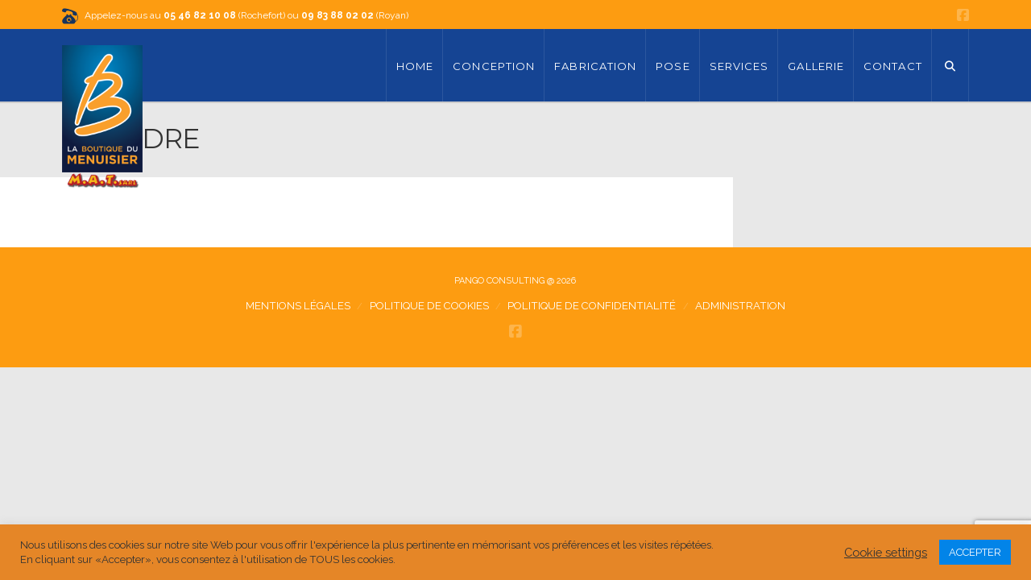

--- FILE ---
content_type: text/html; charset=utf-8
request_url: https://www.google.com/recaptcha/api2/anchor?ar=1&k=6LeD9MMZAAAAAKTdL-d6uulYN8GGbNwDpqBfK0Tm&co=aHR0cHM6Ly93d3cubWF0c2FybC5mcjo0NDM.&hl=en&v=PoyoqOPhxBO7pBk68S4YbpHZ&size=invisible&anchor-ms=20000&execute-ms=30000&cb=cymr6385yl9c
body_size: 48535
content:
<!DOCTYPE HTML><html dir="ltr" lang="en"><head><meta http-equiv="Content-Type" content="text/html; charset=UTF-8">
<meta http-equiv="X-UA-Compatible" content="IE=edge">
<title>reCAPTCHA</title>
<style type="text/css">
/* cyrillic-ext */
@font-face {
  font-family: 'Roboto';
  font-style: normal;
  font-weight: 400;
  font-stretch: 100%;
  src: url(//fonts.gstatic.com/s/roboto/v48/KFO7CnqEu92Fr1ME7kSn66aGLdTylUAMa3GUBHMdazTgWw.woff2) format('woff2');
  unicode-range: U+0460-052F, U+1C80-1C8A, U+20B4, U+2DE0-2DFF, U+A640-A69F, U+FE2E-FE2F;
}
/* cyrillic */
@font-face {
  font-family: 'Roboto';
  font-style: normal;
  font-weight: 400;
  font-stretch: 100%;
  src: url(//fonts.gstatic.com/s/roboto/v48/KFO7CnqEu92Fr1ME7kSn66aGLdTylUAMa3iUBHMdazTgWw.woff2) format('woff2');
  unicode-range: U+0301, U+0400-045F, U+0490-0491, U+04B0-04B1, U+2116;
}
/* greek-ext */
@font-face {
  font-family: 'Roboto';
  font-style: normal;
  font-weight: 400;
  font-stretch: 100%;
  src: url(//fonts.gstatic.com/s/roboto/v48/KFO7CnqEu92Fr1ME7kSn66aGLdTylUAMa3CUBHMdazTgWw.woff2) format('woff2');
  unicode-range: U+1F00-1FFF;
}
/* greek */
@font-face {
  font-family: 'Roboto';
  font-style: normal;
  font-weight: 400;
  font-stretch: 100%;
  src: url(//fonts.gstatic.com/s/roboto/v48/KFO7CnqEu92Fr1ME7kSn66aGLdTylUAMa3-UBHMdazTgWw.woff2) format('woff2');
  unicode-range: U+0370-0377, U+037A-037F, U+0384-038A, U+038C, U+038E-03A1, U+03A3-03FF;
}
/* math */
@font-face {
  font-family: 'Roboto';
  font-style: normal;
  font-weight: 400;
  font-stretch: 100%;
  src: url(//fonts.gstatic.com/s/roboto/v48/KFO7CnqEu92Fr1ME7kSn66aGLdTylUAMawCUBHMdazTgWw.woff2) format('woff2');
  unicode-range: U+0302-0303, U+0305, U+0307-0308, U+0310, U+0312, U+0315, U+031A, U+0326-0327, U+032C, U+032F-0330, U+0332-0333, U+0338, U+033A, U+0346, U+034D, U+0391-03A1, U+03A3-03A9, U+03B1-03C9, U+03D1, U+03D5-03D6, U+03F0-03F1, U+03F4-03F5, U+2016-2017, U+2034-2038, U+203C, U+2040, U+2043, U+2047, U+2050, U+2057, U+205F, U+2070-2071, U+2074-208E, U+2090-209C, U+20D0-20DC, U+20E1, U+20E5-20EF, U+2100-2112, U+2114-2115, U+2117-2121, U+2123-214F, U+2190, U+2192, U+2194-21AE, U+21B0-21E5, U+21F1-21F2, U+21F4-2211, U+2213-2214, U+2216-22FF, U+2308-230B, U+2310, U+2319, U+231C-2321, U+2336-237A, U+237C, U+2395, U+239B-23B7, U+23D0, U+23DC-23E1, U+2474-2475, U+25AF, U+25B3, U+25B7, U+25BD, U+25C1, U+25CA, U+25CC, U+25FB, U+266D-266F, U+27C0-27FF, U+2900-2AFF, U+2B0E-2B11, U+2B30-2B4C, U+2BFE, U+3030, U+FF5B, U+FF5D, U+1D400-1D7FF, U+1EE00-1EEFF;
}
/* symbols */
@font-face {
  font-family: 'Roboto';
  font-style: normal;
  font-weight: 400;
  font-stretch: 100%;
  src: url(//fonts.gstatic.com/s/roboto/v48/KFO7CnqEu92Fr1ME7kSn66aGLdTylUAMaxKUBHMdazTgWw.woff2) format('woff2');
  unicode-range: U+0001-000C, U+000E-001F, U+007F-009F, U+20DD-20E0, U+20E2-20E4, U+2150-218F, U+2190, U+2192, U+2194-2199, U+21AF, U+21E6-21F0, U+21F3, U+2218-2219, U+2299, U+22C4-22C6, U+2300-243F, U+2440-244A, U+2460-24FF, U+25A0-27BF, U+2800-28FF, U+2921-2922, U+2981, U+29BF, U+29EB, U+2B00-2BFF, U+4DC0-4DFF, U+FFF9-FFFB, U+10140-1018E, U+10190-1019C, U+101A0, U+101D0-101FD, U+102E0-102FB, U+10E60-10E7E, U+1D2C0-1D2D3, U+1D2E0-1D37F, U+1F000-1F0FF, U+1F100-1F1AD, U+1F1E6-1F1FF, U+1F30D-1F30F, U+1F315, U+1F31C, U+1F31E, U+1F320-1F32C, U+1F336, U+1F378, U+1F37D, U+1F382, U+1F393-1F39F, U+1F3A7-1F3A8, U+1F3AC-1F3AF, U+1F3C2, U+1F3C4-1F3C6, U+1F3CA-1F3CE, U+1F3D4-1F3E0, U+1F3ED, U+1F3F1-1F3F3, U+1F3F5-1F3F7, U+1F408, U+1F415, U+1F41F, U+1F426, U+1F43F, U+1F441-1F442, U+1F444, U+1F446-1F449, U+1F44C-1F44E, U+1F453, U+1F46A, U+1F47D, U+1F4A3, U+1F4B0, U+1F4B3, U+1F4B9, U+1F4BB, U+1F4BF, U+1F4C8-1F4CB, U+1F4D6, U+1F4DA, U+1F4DF, U+1F4E3-1F4E6, U+1F4EA-1F4ED, U+1F4F7, U+1F4F9-1F4FB, U+1F4FD-1F4FE, U+1F503, U+1F507-1F50B, U+1F50D, U+1F512-1F513, U+1F53E-1F54A, U+1F54F-1F5FA, U+1F610, U+1F650-1F67F, U+1F687, U+1F68D, U+1F691, U+1F694, U+1F698, U+1F6AD, U+1F6B2, U+1F6B9-1F6BA, U+1F6BC, U+1F6C6-1F6CF, U+1F6D3-1F6D7, U+1F6E0-1F6EA, U+1F6F0-1F6F3, U+1F6F7-1F6FC, U+1F700-1F7FF, U+1F800-1F80B, U+1F810-1F847, U+1F850-1F859, U+1F860-1F887, U+1F890-1F8AD, U+1F8B0-1F8BB, U+1F8C0-1F8C1, U+1F900-1F90B, U+1F93B, U+1F946, U+1F984, U+1F996, U+1F9E9, U+1FA00-1FA6F, U+1FA70-1FA7C, U+1FA80-1FA89, U+1FA8F-1FAC6, U+1FACE-1FADC, U+1FADF-1FAE9, U+1FAF0-1FAF8, U+1FB00-1FBFF;
}
/* vietnamese */
@font-face {
  font-family: 'Roboto';
  font-style: normal;
  font-weight: 400;
  font-stretch: 100%;
  src: url(//fonts.gstatic.com/s/roboto/v48/KFO7CnqEu92Fr1ME7kSn66aGLdTylUAMa3OUBHMdazTgWw.woff2) format('woff2');
  unicode-range: U+0102-0103, U+0110-0111, U+0128-0129, U+0168-0169, U+01A0-01A1, U+01AF-01B0, U+0300-0301, U+0303-0304, U+0308-0309, U+0323, U+0329, U+1EA0-1EF9, U+20AB;
}
/* latin-ext */
@font-face {
  font-family: 'Roboto';
  font-style: normal;
  font-weight: 400;
  font-stretch: 100%;
  src: url(//fonts.gstatic.com/s/roboto/v48/KFO7CnqEu92Fr1ME7kSn66aGLdTylUAMa3KUBHMdazTgWw.woff2) format('woff2');
  unicode-range: U+0100-02BA, U+02BD-02C5, U+02C7-02CC, U+02CE-02D7, U+02DD-02FF, U+0304, U+0308, U+0329, U+1D00-1DBF, U+1E00-1E9F, U+1EF2-1EFF, U+2020, U+20A0-20AB, U+20AD-20C0, U+2113, U+2C60-2C7F, U+A720-A7FF;
}
/* latin */
@font-face {
  font-family: 'Roboto';
  font-style: normal;
  font-weight: 400;
  font-stretch: 100%;
  src: url(//fonts.gstatic.com/s/roboto/v48/KFO7CnqEu92Fr1ME7kSn66aGLdTylUAMa3yUBHMdazQ.woff2) format('woff2');
  unicode-range: U+0000-00FF, U+0131, U+0152-0153, U+02BB-02BC, U+02C6, U+02DA, U+02DC, U+0304, U+0308, U+0329, U+2000-206F, U+20AC, U+2122, U+2191, U+2193, U+2212, U+2215, U+FEFF, U+FFFD;
}
/* cyrillic-ext */
@font-face {
  font-family: 'Roboto';
  font-style: normal;
  font-weight: 500;
  font-stretch: 100%;
  src: url(//fonts.gstatic.com/s/roboto/v48/KFO7CnqEu92Fr1ME7kSn66aGLdTylUAMa3GUBHMdazTgWw.woff2) format('woff2');
  unicode-range: U+0460-052F, U+1C80-1C8A, U+20B4, U+2DE0-2DFF, U+A640-A69F, U+FE2E-FE2F;
}
/* cyrillic */
@font-face {
  font-family: 'Roboto';
  font-style: normal;
  font-weight: 500;
  font-stretch: 100%;
  src: url(//fonts.gstatic.com/s/roboto/v48/KFO7CnqEu92Fr1ME7kSn66aGLdTylUAMa3iUBHMdazTgWw.woff2) format('woff2');
  unicode-range: U+0301, U+0400-045F, U+0490-0491, U+04B0-04B1, U+2116;
}
/* greek-ext */
@font-face {
  font-family: 'Roboto';
  font-style: normal;
  font-weight: 500;
  font-stretch: 100%;
  src: url(//fonts.gstatic.com/s/roboto/v48/KFO7CnqEu92Fr1ME7kSn66aGLdTylUAMa3CUBHMdazTgWw.woff2) format('woff2');
  unicode-range: U+1F00-1FFF;
}
/* greek */
@font-face {
  font-family: 'Roboto';
  font-style: normal;
  font-weight: 500;
  font-stretch: 100%;
  src: url(//fonts.gstatic.com/s/roboto/v48/KFO7CnqEu92Fr1ME7kSn66aGLdTylUAMa3-UBHMdazTgWw.woff2) format('woff2');
  unicode-range: U+0370-0377, U+037A-037F, U+0384-038A, U+038C, U+038E-03A1, U+03A3-03FF;
}
/* math */
@font-face {
  font-family: 'Roboto';
  font-style: normal;
  font-weight: 500;
  font-stretch: 100%;
  src: url(//fonts.gstatic.com/s/roboto/v48/KFO7CnqEu92Fr1ME7kSn66aGLdTylUAMawCUBHMdazTgWw.woff2) format('woff2');
  unicode-range: U+0302-0303, U+0305, U+0307-0308, U+0310, U+0312, U+0315, U+031A, U+0326-0327, U+032C, U+032F-0330, U+0332-0333, U+0338, U+033A, U+0346, U+034D, U+0391-03A1, U+03A3-03A9, U+03B1-03C9, U+03D1, U+03D5-03D6, U+03F0-03F1, U+03F4-03F5, U+2016-2017, U+2034-2038, U+203C, U+2040, U+2043, U+2047, U+2050, U+2057, U+205F, U+2070-2071, U+2074-208E, U+2090-209C, U+20D0-20DC, U+20E1, U+20E5-20EF, U+2100-2112, U+2114-2115, U+2117-2121, U+2123-214F, U+2190, U+2192, U+2194-21AE, U+21B0-21E5, U+21F1-21F2, U+21F4-2211, U+2213-2214, U+2216-22FF, U+2308-230B, U+2310, U+2319, U+231C-2321, U+2336-237A, U+237C, U+2395, U+239B-23B7, U+23D0, U+23DC-23E1, U+2474-2475, U+25AF, U+25B3, U+25B7, U+25BD, U+25C1, U+25CA, U+25CC, U+25FB, U+266D-266F, U+27C0-27FF, U+2900-2AFF, U+2B0E-2B11, U+2B30-2B4C, U+2BFE, U+3030, U+FF5B, U+FF5D, U+1D400-1D7FF, U+1EE00-1EEFF;
}
/* symbols */
@font-face {
  font-family: 'Roboto';
  font-style: normal;
  font-weight: 500;
  font-stretch: 100%;
  src: url(//fonts.gstatic.com/s/roboto/v48/KFO7CnqEu92Fr1ME7kSn66aGLdTylUAMaxKUBHMdazTgWw.woff2) format('woff2');
  unicode-range: U+0001-000C, U+000E-001F, U+007F-009F, U+20DD-20E0, U+20E2-20E4, U+2150-218F, U+2190, U+2192, U+2194-2199, U+21AF, U+21E6-21F0, U+21F3, U+2218-2219, U+2299, U+22C4-22C6, U+2300-243F, U+2440-244A, U+2460-24FF, U+25A0-27BF, U+2800-28FF, U+2921-2922, U+2981, U+29BF, U+29EB, U+2B00-2BFF, U+4DC0-4DFF, U+FFF9-FFFB, U+10140-1018E, U+10190-1019C, U+101A0, U+101D0-101FD, U+102E0-102FB, U+10E60-10E7E, U+1D2C0-1D2D3, U+1D2E0-1D37F, U+1F000-1F0FF, U+1F100-1F1AD, U+1F1E6-1F1FF, U+1F30D-1F30F, U+1F315, U+1F31C, U+1F31E, U+1F320-1F32C, U+1F336, U+1F378, U+1F37D, U+1F382, U+1F393-1F39F, U+1F3A7-1F3A8, U+1F3AC-1F3AF, U+1F3C2, U+1F3C4-1F3C6, U+1F3CA-1F3CE, U+1F3D4-1F3E0, U+1F3ED, U+1F3F1-1F3F3, U+1F3F5-1F3F7, U+1F408, U+1F415, U+1F41F, U+1F426, U+1F43F, U+1F441-1F442, U+1F444, U+1F446-1F449, U+1F44C-1F44E, U+1F453, U+1F46A, U+1F47D, U+1F4A3, U+1F4B0, U+1F4B3, U+1F4B9, U+1F4BB, U+1F4BF, U+1F4C8-1F4CB, U+1F4D6, U+1F4DA, U+1F4DF, U+1F4E3-1F4E6, U+1F4EA-1F4ED, U+1F4F7, U+1F4F9-1F4FB, U+1F4FD-1F4FE, U+1F503, U+1F507-1F50B, U+1F50D, U+1F512-1F513, U+1F53E-1F54A, U+1F54F-1F5FA, U+1F610, U+1F650-1F67F, U+1F687, U+1F68D, U+1F691, U+1F694, U+1F698, U+1F6AD, U+1F6B2, U+1F6B9-1F6BA, U+1F6BC, U+1F6C6-1F6CF, U+1F6D3-1F6D7, U+1F6E0-1F6EA, U+1F6F0-1F6F3, U+1F6F7-1F6FC, U+1F700-1F7FF, U+1F800-1F80B, U+1F810-1F847, U+1F850-1F859, U+1F860-1F887, U+1F890-1F8AD, U+1F8B0-1F8BB, U+1F8C0-1F8C1, U+1F900-1F90B, U+1F93B, U+1F946, U+1F984, U+1F996, U+1F9E9, U+1FA00-1FA6F, U+1FA70-1FA7C, U+1FA80-1FA89, U+1FA8F-1FAC6, U+1FACE-1FADC, U+1FADF-1FAE9, U+1FAF0-1FAF8, U+1FB00-1FBFF;
}
/* vietnamese */
@font-face {
  font-family: 'Roboto';
  font-style: normal;
  font-weight: 500;
  font-stretch: 100%;
  src: url(//fonts.gstatic.com/s/roboto/v48/KFO7CnqEu92Fr1ME7kSn66aGLdTylUAMa3OUBHMdazTgWw.woff2) format('woff2');
  unicode-range: U+0102-0103, U+0110-0111, U+0128-0129, U+0168-0169, U+01A0-01A1, U+01AF-01B0, U+0300-0301, U+0303-0304, U+0308-0309, U+0323, U+0329, U+1EA0-1EF9, U+20AB;
}
/* latin-ext */
@font-face {
  font-family: 'Roboto';
  font-style: normal;
  font-weight: 500;
  font-stretch: 100%;
  src: url(//fonts.gstatic.com/s/roboto/v48/KFO7CnqEu92Fr1ME7kSn66aGLdTylUAMa3KUBHMdazTgWw.woff2) format('woff2');
  unicode-range: U+0100-02BA, U+02BD-02C5, U+02C7-02CC, U+02CE-02D7, U+02DD-02FF, U+0304, U+0308, U+0329, U+1D00-1DBF, U+1E00-1E9F, U+1EF2-1EFF, U+2020, U+20A0-20AB, U+20AD-20C0, U+2113, U+2C60-2C7F, U+A720-A7FF;
}
/* latin */
@font-face {
  font-family: 'Roboto';
  font-style: normal;
  font-weight: 500;
  font-stretch: 100%;
  src: url(//fonts.gstatic.com/s/roboto/v48/KFO7CnqEu92Fr1ME7kSn66aGLdTylUAMa3yUBHMdazQ.woff2) format('woff2');
  unicode-range: U+0000-00FF, U+0131, U+0152-0153, U+02BB-02BC, U+02C6, U+02DA, U+02DC, U+0304, U+0308, U+0329, U+2000-206F, U+20AC, U+2122, U+2191, U+2193, U+2212, U+2215, U+FEFF, U+FFFD;
}
/* cyrillic-ext */
@font-face {
  font-family: 'Roboto';
  font-style: normal;
  font-weight: 900;
  font-stretch: 100%;
  src: url(//fonts.gstatic.com/s/roboto/v48/KFO7CnqEu92Fr1ME7kSn66aGLdTylUAMa3GUBHMdazTgWw.woff2) format('woff2');
  unicode-range: U+0460-052F, U+1C80-1C8A, U+20B4, U+2DE0-2DFF, U+A640-A69F, U+FE2E-FE2F;
}
/* cyrillic */
@font-face {
  font-family: 'Roboto';
  font-style: normal;
  font-weight: 900;
  font-stretch: 100%;
  src: url(//fonts.gstatic.com/s/roboto/v48/KFO7CnqEu92Fr1ME7kSn66aGLdTylUAMa3iUBHMdazTgWw.woff2) format('woff2');
  unicode-range: U+0301, U+0400-045F, U+0490-0491, U+04B0-04B1, U+2116;
}
/* greek-ext */
@font-face {
  font-family: 'Roboto';
  font-style: normal;
  font-weight: 900;
  font-stretch: 100%;
  src: url(//fonts.gstatic.com/s/roboto/v48/KFO7CnqEu92Fr1ME7kSn66aGLdTylUAMa3CUBHMdazTgWw.woff2) format('woff2');
  unicode-range: U+1F00-1FFF;
}
/* greek */
@font-face {
  font-family: 'Roboto';
  font-style: normal;
  font-weight: 900;
  font-stretch: 100%;
  src: url(//fonts.gstatic.com/s/roboto/v48/KFO7CnqEu92Fr1ME7kSn66aGLdTylUAMa3-UBHMdazTgWw.woff2) format('woff2');
  unicode-range: U+0370-0377, U+037A-037F, U+0384-038A, U+038C, U+038E-03A1, U+03A3-03FF;
}
/* math */
@font-face {
  font-family: 'Roboto';
  font-style: normal;
  font-weight: 900;
  font-stretch: 100%;
  src: url(//fonts.gstatic.com/s/roboto/v48/KFO7CnqEu92Fr1ME7kSn66aGLdTylUAMawCUBHMdazTgWw.woff2) format('woff2');
  unicode-range: U+0302-0303, U+0305, U+0307-0308, U+0310, U+0312, U+0315, U+031A, U+0326-0327, U+032C, U+032F-0330, U+0332-0333, U+0338, U+033A, U+0346, U+034D, U+0391-03A1, U+03A3-03A9, U+03B1-03C9, U+03D1, U+03D5-03D6, U+03F0-03F1, U+03F4-03F5, U+2016-2017, U+2034-2038, U+203C, U+2040, U+2043, U+2047, U+2050, U+2057, U+205F, U+2070-2071, U+2074-208E, U+2090-209C, U+20D0-20DC, U+20E1, U+20E5-20EF, U+2100-2112, U+2114-2115, U+2117-2121, U+2123-214F, U+2190, U+2192, U+2194-21AE, U+21B0-21E5, U+21F1-21F2, U+21F4-2211, U+2213-2214, U+2216-22FF, U+2308-230B, U+2310, U+2319, U+231C-2321, U+2336-237A, U+237C, U+2395, U+239B-23B7, U+23D0, U+23DC-23E1, U+2474-2475, U+25AF, U+25B3, U+25B7, U+25BD, U+25C1, U+25CA, U+25CC, U+25FB, U+266D-266F, U+27C0-27FF, U+2900-2AFF, U+2B0E-2B11, U+2B30-2B4C, U+2BFE, U+3030, U+FF5B, U+FF5D, U+1D400-1D7FF, U+1EE00-1EEFF;
}
/* symbols */
@font-face {
  font-family: 'Roboto';
  font-style: normal;
  font-weight: 900;
  font-stretch: 100%;
  src: url(//fonts.gstatic.com/s/roboto/v48/KFO7CnqEu92Fr1ME7kSn66aGLdTylUAMaxKUBHMdazTgWw.woff2) format('woff2');
  unicode-range: U+0001-000C, U+000E-001F, U+007F-009F, U+20DD-20E0, U+20E2-20E4, U+2150-218F, U+2190, U+2192, U+2194-2199, U+21AF, U+21E6-21F0, U+21F3, U+2218-2219, U+2299, U+22C4-22C6, U+2300-243F, U+2440-244A, U+2460-24FF, U+25A0-27BF, U+2800-28FF, U+2921-2922, U+2981, U+29BF, U+29EB, U+2B00-2BFF, U+4DC0-4DFF, U+FFF9-FFFB, U+10140-1018E, U+10190-1019C, U+101A0, U+101D0-101FD, U+102E0-102FB, U+10E60-10E7E, U+1D2C0-1D2D3, U+1D2E0-1D37F, U+1F000-1F0FF, U+1F100-1F1AD, U+1F1E6-1F1FF, U+1F30D-1F30F, U+1F315, U+1F31C, U+1F31E, U+1F320-1F32C, U+1F336, U+1F378, U+1F37D, U+1F382, U+1F393-1F39F, U+1F3A7-1F3A8, U+1F3AC-1F3AF, U+1F3C2, U+1F3C4-1F3C6, U+1F3CA-1F3CE, U+1F3D4-1F3E0, U+1F3ED, U+1F3F1-1F3F3, U+1F3F5-1F3F7, U+1F408, U+1F415, U+1F41F, U+1F426, U+1F43F, U+1F441-1F442, U+1F444, U+1F446-1F449, U+1F44C-1F44E, U+1F453, U+1F46A, U+1F47D, U+1F4A3, U+1F4B0, U+1F4B3, U+1F4B9, U+1F4BB, U+1F4BF, U+1F4C8-1F4CB, U+1F4D6, U+1F4DA, U+1F4DF, U+1F4E3-1F4E6, U+1F4EA-1F4ED, U+1F4F7, U+1F4F9-1F4FB, U+1F4FD-1F4FE, U+1F503, U+1F507-1F50B, U+1F50D, U+1F512-1F513, U+1F53E-1F54A, U+1F54F-1F5FA, U+1F610, U+1F650-1F67F, U+1F687, U+1F68D, U+1F691, U+1F694, U+1F698, U+1F6AD, U+1F6B2, U+1F6B9-1F6BA, U+1F6BC, U+1F6C6-1F6CF, U+1F6D3-1F6D7, U+1F6E0-1F6EA, U+1F6F0-1F6F3, U+1F6F7-1F6FC, U+1F700-1F7FF, U+1F800-1F80B, U+1F810-1F847, U+1F850-1F859, U+1F860-1F887, U+1F890-1F8AD, U+1F8B0-1F8BB, U+1F8C0-1F8C1, U+1F900-1F90B, U+1F93B, U+1F946, U+1F984, U+1F996, U+1F9E9, U+1FA00-1FA6F, U+1FA70-1FA7C, U+1FA80-1FA89, U+1FA8F-1FAC6, U+1FACE-1FADC, U+1FADF-1FAE9, U+1FAF0-1FAF8, U+1FB00-1FBFF;
}
/* vietnamese */
@font-face {
  font-family: 'Roboto';
  font-style: normal;
  font-weight: 900;
  font-stretch: 100%;
  src: url(//fonts.gstatic.com/s/roboto/v48/KFO7CnqEu92Fr1ME7kSn66aGLdTylUAMa3OUBHMdazTgWw.woff2) format('woff2');
  unicode-range: U+0102-0103, U+0110-0111, U+0128-0129, U+0168-0169, U+01A0-01A1, U+01AF-01B0, U+0300-0301, U+0303-0304, U+0308-0309, U+0323, U+0329, U+1EA0-1EF9, U+20AB;
}
/* latin-ext */
@font-face {
  font-family: 'Roboto';
  font-style: normal;
  font-weight: 900;
  font-stretch: 100%;
  src: url(//fonts.gstatic.com/s/roboto/v48/KFO7CnqEu92Fr1ME7kSn66aGLdTylUAMa3KUBHMdazTgWw.woff2) format('woff2');
  unicode-range: U+0100-02BA, U+02BD-02C5, U+02C7-02CC, U+02CE-02D7, U+02DD-02FF, U+0304, U+0308, U+0329, U+1D00-1DBF, U+1E00-1E9F, U+1EF2-1EFF, U+2020, U+20A0-20AB, U+20AD-20C0, U+2113, U+2C60-2C7F, U+A720-A7FF;
}
/* latin */
@font-face {
  font-family: 'Roboto';
  font-style: normal;
  font-weight: 900;
  font-stretch: 100%;
  src: url(//fonts.gstatic.com/s/roboto/v48/KFO7CnqEu92Fr1ME7kSn66aGLdTylUAMa3yUBHMdazQ.woff2) format('woff2');
  unicode-range: U+0000-00FF, U+0131, U+0152-0153, U+02BB-02BC, U+02C6, U+02DA, U+02DC, U+0304, U+0308, U+0329, U+2000-206F, U+20AC, U+2122, U+2191, U+2193, U+2212, U+2215, U+FEFF, U+FFFD;
}

</style>
<link rel="stylesheet" type="text/css" href="https://www.gstatic.com/recaptcha/releases/PoyoqOPhxBO7pBk68S4YbpHZ/styles__ltr.css">
<script nonce="eUdg7H4j1ZDTXlBAqTbZgQ" type="text/javascript">window['__recaptcha_api'] = 'https://www.google.com/recaptcha/api2/';</script>
<script type="text/javascript" src="https://www.gstatic.com/recaptcha/releases/PoyoqOPhxBO7pBk68S4YbpHZ/recaptcha__en.js" nonce="eUdg7H4j1ZDTXlBAqTbZgQ">
      
    </script></head>
<body><div id="rc-anchor-alert" class="rc-anchor-alert"></div>
<input type="hidden" id="recaptcha-token" value="[base64]">
<script type="text/javascript" nonce="eUdg7H4j1ZDTXlBAqTbZgQ">
      recaptcha.anchor.Main.init("[\x22ainput\x22,[\x22bgdata\x22,\x22\x22,\[base64]/[base64]/MjU1Ong/[base64]/[base64]/[base64]/[base64]/[base64]/[base64]/[base64]/[base64]/[base64]/[base64]/[base64]/[base64]/[base64]/[base64]/[base64]\\u003d\x22,\[base64]\\u003d\\u003d\x22,\x22ccOuC8KXckPDhCFDB8O0wpHCihQtw4DDtsOEaMK4csKSAX9mw4dsw615w4kbLh4FZUDCsBDCjMOkNBcFw5zCisOEwrDClDVUw5A5woXDlAzDnwIkwpnCrMOnIsO5NMKaw4p0B8KEwrkNwrPCksKochQgUcOqIMKBw43DkXI0w4UtwrrCiG/[base64]/[base64]/Ci8KiHVZ6wo7DtsKLwq/DnG/[base64]/DsD/DvcKvwoFVNAXDiCp/wpFQGcOSw7sIwpF3LULDhcOhEsO/wp13fTsUw5jCtsOHIA7CgsO0w7LDg0jDqMKKPGEZwotiw5kST8OwwrJVQnXCnRZEw6cfS8OcUWrCsxnCkCnCgWJuHMK+EcKnb8OlK8OadcORw6kdOXtGOyLCq8O/XCrDsMKkw4nDoB3Cs8Oew79wdDnDsmDCs2tgwoEDasKUTcOLwr96X30lUsOCwoZUPMK+TA3DnynDnQs4AQguesK0wp9uZ8K9wp9jwqtlw53CqE15wrxBRhPDhcO/bsOePSrDoR9EPFbDu0/ChsO8X8O0CyYEc1/DpcOrwqnDrz/[base64]/[base64]/[base64]/[base64]/Di2HDhA7CnmzDpw8EdGLDjz0rZTBdGcKSSB7Ds8OswpTDs8Kxwo9Mw7cSw77DgV7CrltZUsKLJik6XBHCqMOWLyXDjsO8wp/DhTp2D1XCtMK3wpVxXcKuwrY8wpRyD8O9bzsFPsOvw6RDeVJawrQ8a8OlwoM6wq1QKcOKRD/Du8OiwrQ+w6PCnsOuCMKawpdkYsKmcnTDj1XCiEDCqHh9w6AUdDF8ABHDoDogGsOlwr5ywoHCnsOlwrXChlAcAMOSYMOPBH9gLcOMw4YQwo7ClTUUwp5uwo1ZwrrCpBxbBTNxJcKhwrTDmRTCh8Kzwr7CghPCq13CgGM6wq7Dqxh/wr3DkhkqaMKiHVVzLsK5BcOTHy7Dj8OKFsOUwo/[base64]/woJPBjrCjkfCiFA2wpMfMz7CmcOgw6jDihMLJARZw65vwpZlw4NGBDHDomrDkHVKw7FWw4kiw4N/w7HDtlfDtMK0wrHDm8KRcRgWw4zDmUrDm8K+wrPCrRrCh0hscVxJw5fDlSrDrhh0AMOwd8Oxw7tpL8Otw4jDrcOuJsOIc2RcEF0nUsKnMsKywqt2aHDCkcO4w74JLx1cw6Avag3CkkPDl2wDw6fDs8KyOXLCgwAVfcOgYMOaw6fDv1Y/w5lxwp7Crzl8U8OlwpPCksKIworDgsKZw6x3HsKMwq49woHDjABee3ghFsKmwo/DssOUwqPCocOWDV0rUXQYKMKzwpdBw6hvwqrDkMOTw5/[base64]/[base64]/[base64]/woICw6jCiiHCvsOBwpLDu0pQwqzDvVorw77DjzAfIF/[base64]/DhWRzMkQWw5/[base64]/Ck0FmIsO0wrTCr8OVOcKMFcOyw5BEWcKDw4FBXsOBwr7CjxXClcKCA3TClcKbcsO4OcO1w5DDnMOxfDnDvsOkwoPCr8ObccK+wovDjsO+w5VRwrxlDwk4w61fYHcbcAXCmVvDrMO4B8KdVsOUw7c3AsKjOsKew4MEwoHCi8Knw5/DgyfDhcOKC8KiTgtoXkLDjMOwR8KXw7rCiMOrw5VGw7jDlE0jJGPDhjMUeXI2FG8Mw74BG8Khwr9EDlnCtjLDlMONwotlwrxuMMKoNUnDq1ctcMK2dR5Zw7TCn8OAdsK2aHpFw6xDCGjCgsOWbATDkStPwrfCg8KCw4c/w4HDpMK8VcK9SHrDpC/CsMKQw7vCr0oGwozCksOhw5fDjhAIwptSw7UJd8Kne8KMwojDu05xw6xpwpTDrCQ2w4LDucOWWyLDj8OcO8ObBQZJfBHCr3Z9w6fDl8K/TMOtwr/DlcOJJhlbw655w6RLLMORP8OzPAoMeMO9VCkhw4cCM8OnwobCsU4VSsKsO8ONbMK4w50GwqESwrrCm8O1w7rCn3ZTTC/DrMKEw79xwqYoXA/[base64]/CqsK/McKjI8OvLcKAGUAFw4ERWB3Dh3/CtcOzwpjDsMOuwol1F1PDqMOeKFXDkRRAOFlRCMK6HsKVZcK6w5fCqmTDn8Oaw57DulM3Eyh2wrbDs8KODsOJYsKbw7QdwofCksKhVMOmwrk/worCn0kMPnlfwoHDrQ8tCcOXw4o0wrLDusKmZD1UCsKUGQrDuF3DrcORC8KLHDrCv8OPwpLDozXCl8K1SDclw4V1bD/CvVccwrRcPcKawpRIFcO+GRHCrGcCwoUMw6vClWZTw50NOsO6fG/ClDHCjXFPe2Rowpw3wrbCm21RwoZfw494QibCtsOyQcOUwpnCmxM1PloxTBXDpcKNw4bDjcKGwrdffsOAMk1/w4TCkVJiw7TCssO4C3/Cp8Ktw4gdfQDCjQgIw7ACw4bDhXYKFcKqaEo2wqkZNMK5w7IOwp9vBsKDbcOFwrNcVi3CuX/Cu8ObdMKkMMOTb8OGw5XCqMO1wpUuw7PCrlhNw7/CkQ7DrGwQw6QJKMOIMy3DkMK9wobDqcO+OMKaXsKaSmEKw5g7woFSBcKSw5vDg0XCvyBBasONOMKXwpvDq8KewqLCvMK/wrjCoMKPLcO6YgAuMMKtLGvDkMOTw7cWOAkRDG7Dn8K2w4XDhChCw6xFw6sNeDrCrsOKw4nCmsK/woxPcsKoworDn3/Dh8KmRBU3wr/[base64]/VV7CoMOjHcOVasKhwrhzw63CuWDCjMKMbsK1e8OpwowSIMKiw4RZwoLDp8OqXHYAX8K7w5lFfMKjdEXCuMOlwp5rT8Ohw7fCgxjDsSc/[base64]/CvWnCksOmN8Kew6hnwpLDtcK+L8OjHTInCcK3GzJtbsO4HsKxUcO+EcKYwprDpUXDiMKMw6LCqgfDigNgWBPCiQMUw5p2w4YhwofCqSjDuBfCusK1KsOzw65gwpjDs8Kxw4HCsEx8QsKJDMKww7bCl8OfKSZmOHnCp1smwqjDl2B/w5XCoXPCnlkLw7wpT2DDi8O0wpYAw7XDrUNFHcOYJcOSIsKQSS9jGcKQdsOhw6phXwjDln7ClsKLWVZENxpqwoY2D8Klw5V6w6vCpG9Ww4zDlBvDocOXwpTCuwLDlTPCkxdgwqrDnDEsZ8OLI0bDlz/DscKdwoUKFjVaw5QSK8OUbcKTGzoyNB/CrlTCvsKKGsOEE8OOVlXCs8KxRcO7T1rDkSnCh8KMD8O4wr7DtBEmYzcXwobDscKKw4bCtcOIw7XCucKSMDoww47Du3nCicOBwokhbV7CksOPZg9OwprDncKRw44Fw4XCjjh2w5tTwqY3cUHCkFsxw5zDn8KsEsKow7AfH1I/YSjDvcKCTWfCvMO5Q05NwpTDsGYTw5rDrMOwe8Otw5LCqsOyDUcrK8OnwqAuYsOKdFEGFcOGw6TCr8OCw7bCi8KIbcKAwrwKJcK6wo3CsjnDssOeTmzDnQw1w7t7wpvClMOCwqVkbV3DssOxNRNpH0FgwpLDp2xtw5vCq8KEVcOHJkR3w5c7CsK/w7nCp8OJwpXCvsOrZ2tiCABoCVgawrDDklliYMKIw4EuwrxvJsKvSMK6HMKvw4/Dq8KuKcOew4TCjcKIw65Nw5Jmw5trVMO2ZWB1wrTDoMKVwo7CucOiw5jDp3fCmSzDrcOLwowbwrHClcKnX8KXwrt5V8O/w4fChAUcGMKnw7kcw70SwrHDhcKNwpkkLcKZWMKewrvDt3/[base64]/[base64]/FjFALwTDhyAswpPCsMKPw53Dl1zCvsKww5cxw6nCjsKhw7QXfcOjwo7CqBTDqBrDsFt0XB7CiH0dfHUWwrdlLsOeYHtaIynDl8Kcwpx7w4MHw43DjTDDmznDlcK4wr/Cu8KWwo4sFsOEVcOxdWF6HMKgw4vCnhFzGXPDu8K/X1nCicKNwqQuw5bCmCjCjHjCj1vCm0rDhcOHScKhc8O5EMO5H8K+M20Zw6lWwoxWZ8ONO8OMLCI5w5DChcOYwq7DoDtGw7pBw6HCv8Krw7AKVsOuw7/Clh7Cv2XDpsKdw4VsaMKJwooFw5zCl8KFwo/[base64]/[base64]/DjnvCmMKRXAI2wq0nf1TCjFYiB8O4AcOEwq3DuiPCsMK0w7HCnMOgJcO9RzXChXRAw73DnRPDkcOxw6kswqHDs8KVBwLDlzQ6wp/DrCJ+RxPDqsOvwqYDw4fDqStDIsKSw4BDwp3DrcKIw67DnUQOw4HCjcK/wqF0wqd5WMOkw6nCosK3PMOUScOowqDCoMKzw4pYw5rDjMK6w5BrJMKbacOkCcOcw7rCmB7CkcO6AhnDuFzCnGkXwqPCssKkPMO1wpQxwqw0PFY+wrs3KcKww6U9Om8pwrEIwpfDnVrCt8K3P3o6w7/[base64]/Dl8KMaMKOwrTCiRM1woNfXnVwfmrDrMK1asOZw4UHw6LClCHCgmXDpRYLZsKORSo7eFImC8KGJcOlw7XCuyXCnMOUw7NBwpPCghPDkcORe8KRDcOId1dBfkMCw7AsMk3CqcKxd1kzw5DDjmdPXMORbE/DlwrDoWkpAcOIPzPDhcKSwpnChVcCwo3DgVVtPMOJD1oiXQDCs8Ktwr9vXDLDl8Ovwq3CmsK9wqYAwovDvsO9w4nDknPCsMOFw7DDhi/Ck8K1w7XDpMO/[base64]/DlsKZNMK7w69hPCLCnlrDphbDtikVw7bDrwcHw6vDtMOdwrcGw7l1BHzCs8KMwrEYQS8oa8O7wr3DksKre8OSIsOuw4UnC8ORw4PDk8KrLBwzw6rCtz9BVTJ+w7nCvcOpFMKpWRTCinNIwrhWfGfCq8O/w7dnRCVfJMOzwpo1XsKlL8KMwqVgwodCaTfDnXFQwqzCu8Kub2E6wqU2wqEqFMKew7zCjETCk8OAZMOEw5XCgzFPBAXDpsOTwrLCok/DlVA4w5BTZW/CgsOJwrUaW8OWDsKFGn9jw5LDmR49wrxQYFXDqcODDE5wwrtLw6TDo8Ocw5QxwrLCtMOYasOzw5kEQTlpGRd/[base64]/CmQAJw7Zbd2hLwqbCpVBhw6rCvMO/w6s2UMKjwpLDucKTMMOwwrDCi8Oywo3ChQjClH1vR03Cs8KrC0tSwrHDosKNwrpiw6fDi8O9wqHCiE9WQWUQw7ljwrPCqyYMwpgTw7IOw7rDr8O1T8Kqb8O7wrzCnMKbwqTCmVI/w5PCrMOTBF4oBMOYPyLDt2rCkBjCusORW8K5w7vCnsOkX2bDucK+w4kcCcKtw6HDqkXCqsKGPVvDlUnCtlzDvCvDmsKdw75Aw5PDvxbClXhGwq0/w5p+E8KrQMOew5hwwq5ewrHCsWPCrl8rw4jCpHrDj27Cj2gaw4LCrMKww4ZlCBjCoBTDv8Oiw7QCwojDp8KXwoHDhF/DpcKOwpDDlMODw4oIFjLCo17DjCA8TUrCuRx5w4gCw4vDmXrCk1zDrsKSwrDCrn8IwrrCu8OtwrA/[base64]/[base64]/LmbCoMOMexpXUMK5AmDCt0XCpMO+WiTCqCI1f0DDtRDDhMOfwrLDs8O7LVfCqSYVwobDniUFwrTCm8Klwqh+w7jDsCkJfBXDtsKmw5leOMO6woHDiH7DnMOaejbCoVhswqHCn8KwwqU9wpMBMsKfKGpRV8OSw7gkTMO8Z8Owwo/CmsOvw6jDnBFHOcKNM8KIUB/CkV9PwoICwosGQ8Kswr/[base64]/Dt3/[base64]/[base64]/DuiHCiMKYw4jCrsO6e8OrwpoiwqTDosKFPgnCicKETMORdmFaesO/KEvDsEQww5HCvh3Dtm/[base64]/DtFQDHQ/ClD1Mwrc2wq/[base64]/[base64]/Dn8OtY8OzA8OtXMOdX2Rcw7hRGsOLB2vDjsOmXBzCs0TDqy0zAcOwwqkRwpFxwqBJw5tMwrFvw4B8FVJiwq54w6xSTX/DnsK8IcKwd8KuH8KDYMOlQ1fCog8jw5FNZBrCn8OtdEsGW8KwczHCq8OyTcOxwq/CpMKDYA3CmsK9M07CiMK/[base64]/Cn8KKw5TCnlrCpBxWeMKkcQbCvcOkwrnCrsKlwoXCs0ZDNsKowqh0e1DCmcKTwoBYID4Xw6rCqcKDCsOtw411aibCi8Okw7sgw6tPVcK7w53DosKDwo7Dq8Oge1zDuXxuE1PDgHh/STNAd8Ogw4MeScKfZMKEUcOXw60Wa8Kfwoh0GMOCdcKlRX1/[base64]/[base64]/w5jDhHBaw47DksOnUVHDiMOuwrXCoRIEf15Cw7J3EsK8ZCbDvATDqMKiMsKuR8OkwrrDrS3CtMOiMcKPwoLDhsKpIcOawqVMw7XDiRJmcsKqwrBsMi3CsUXCl8KCw67Dh8OUw7AtwpLClFh8EsOVw6RLwo5Vw7p6w5/DscKYN8KgwoPDqsK/dXQxUSbDl0oNK8KDwrMpWWQAc2zCtEbDlsK7wqwzFcK1w7UTQsOGwoDDiMKjdcKTwqlMwqcowrbDrWHCrDTDjcOWC8KhacKFwqvDuyF0anExwqXCu8OfesO9wo8Ad8ORIzfChMKUwpjCi1rCncKSw5fCu8KWDsKLbyZyPMK/HyNSwpJOwoTCoDRXwqkVw7Q/XnjDkcOxw489CMKpwrTDphFscMO8w47DvXrChTUOw5QAwrELDMKHDEczwoTDi8OnEH9Jw50dw7/CsARDw7LDoDEZbFPCvjAaQ8KSw5vDnB8/CcOELGslEsK4BgQTwoPCoMKwECfDo8O/[base64]/DtgVYwpxnwqkwwphUwp/CuVTDi1nDokZBw73DvsKWwofChw3CrMORw53Dtw/CgBzCuRfDi8OFWmvCnh3DuMKywprClcKlFcKsRsKgPcOWH8Ovw5LCosOWwpfCtHEiIGc6TWxKQsKEBcOAw6/[base64]/DgcK2w5g3wovDhUvCksOqIcOnwqd7GC44JB3ClmQcJTbDqx3Ct0U9woYfw6/Cgz03SMOZOMOLc8KAw53DoHRyNEXCrMOhw4Ytw54Bw4rCi8KcwpQXTBIXccKPQMKiw6Jbw4Rrw7I6WsKtw7hTw71dw5pUw6nDksOdBcOAbQ12w67CgsKgO8OuCz7CqMOCw6fDgMKQwpQ0XsKVwrrCozrDkcOsw47Ch8OTBcKKw4TCq8O+EMK4wq7DkcOWWsO/wp12OcKrwpLCjsOKesOqC8OwJRDDkngMw75Kw6rCtcKkM8KOwrHDjldfwonChcK3wo8QaTXCnMO3cMK1wqbDuFLCkxgZwr0GwqQKwopgDSPCpkMQwrDCqcKHQsK2OEjDgMKmwpsRw6LDgQtGwrNwBQjCoGjCpzhjwqI/wplWw71zflTClsK4w4scQAFjSXcFYV80e8OKZzI1w5NLw4XCm8OYwrJZNH50w6IfEwB0wqTDpsOoAmvCjlAlG8K9SWtpccOYw43DqsOiwqYjK8KCbQEMFsKcW8Olwq0Ua8KvEBHCosKFw6rDrMOjJsO3TzXCn8Kow7/[base64]/FU/[base64]/CnCjCp1o0wrBxw7dBw4tAdC96wrMpEsOzw6YAw7ZYAwLCiMOKw7rDlcOdwoMcY1zDpT8sB8OAT8Ouw5kjwqnCrMKLKcO/wpTDjlbDl0rCuXLCvxXDtcK2D1HDuzhRIFLCqMOhwozDrcKbwprDg8OVwrrDuENMOCJBwqnDthZ0bGsSJl0OXMOMwonDljQiwo7DrBlBwptfaMKzEMO2wqvCtcOKfQbDpcOhKmIDwpnDu8Oicwc/[base64]/DrcKFw4VWworDoHHCqwrDnUfCocOswq/DiSXDjMKEX8ORGCvDs8OHRMK3FlFVacK4XcOUw6jDlsKQMcKMw7DDlsK9ZMOAw7xkw4/DkcK3w4xoDWjDkMO4w4hVe8OCYCrDh8OSJD3CgywBdsOyPUTDuRcWHMOfJsOmasOzAWMmbwgzw4/DqHEiwqESKsOWw6vCksOew7ROwq45wofCpsOLL8OCw4w2UwLDvMOCHcOWwo0Zw7Uaw5XDt8O1wocSwo3Dn8K2w4tUw6TDh8KZwpHCjMKZw5VTN1/DicKaF8O1wrzDm3tNwrXCnGx2w5g5w7EmPMK6w5wWw41gw5LCr01YwoTDncKCYlLCq0oHbgdXw6kVEMO/RCwGw5Nbw6nDqcO4MMKbQ8O8fxHDncK0RyHCgMKpZFYjBMKrw5TDkR/DgUkbOcKpRhzClcKWWhUWfsO7w6DDu8OUE0lmwqLDvT3DhcOLwrnDksKnw5o3wrfDpQAgwqUOwp9+w7pkVy/CocKEw7oRwr53AHAPw7MSOMOHw73DoHtTOsORecKRNMO8w4vCh8OsCcKQB8KBw6zCvwnDnF7CvT/[base64]/DuDnDp1AkwpPDlnZSw5ZjwqLCrEfDiC1hJXzDoMOsZDjDjXNZw4PDh2HCusOdUcKOBQd8wq/Chk3CpBJvwrnCosOlEcOOCcOGwqXDqcO0KBBja0rCocK0RAbDk8OESsKCDsK2EAbCgE9owpfDsyHCgHrDijoSwoXDisKZwpLCmHlWR8OHw7khLiEewoVTw4cPAcOvwqN3wowGDUh/wo1MScK8w5vCmMOzw7Q0DsO2w6TDgsOAwpgIPRzCjcKPZcKVNTHDq2Uow7XDsTPCmzJbwrbCk8KuVcOSHC/Cr8KVwqckdcOVw6nDgw4ewokVZcORfcOow73DgMOpN8KZwptFC8OLZ8O+EG4twrnDog7DpBvDsTbDmnbCvTh/UFYfGGMpwqLDrsOywph/bMKSS8Knw5/Dp1TCkcKIwoUrMsKjUFdgwoMNw4EFZcOiOHAcw6FxScKDd8O8ej/CrlwmWMOPJUXDjBdHesOFesONw41EGMOtD8KgSMO2wp5uVldNcR3CqxfCvRvCkiA2DUzCusK1w7PDrcKFDg3DpGfCiMKAw7zDsyzDjsOVw5BfXyrCsGxHB3fCqMKMfERzw7/Cq8KlD25uVMKNTWfDmsKuYD3DtMOjw5BGL31JFMKRGMKtQk5KNljDniHChg84w77Do8K8woVHUwbCpVZXFcKZw4LCkAjCvVzDm8KaLcKkw69OQ8KaKWsMw4F6AMOBIQ5nwrPDn08zcGBHw7/DplUBwqYiw788RV8AcsKHw7xvw6kwVMKVw7Q0GsK0BMKXGArDtMOcTQFiw4/CjcOFVBIOLxzDv8Ouw4xJIB4cw446wobDgsKRdcOFw4Mbw5LDi0XDr8KLwofDgcOdRcOdGsOfw63DncOnYsKrb8KOwozDvD7Du3vCrxFlVxnCusOXwr/[base64]/QDDDgMK9wrhuw7QCwo4swqVBQ8K9SEhebsOMw67Csi42wrHDq8OOwp1KfcKvCsOiw6gow7LCpCXCn8KQw53CocKawrNRw5vDtcKZQx1aw6vCpMOAw7RpfcKPQgERwpl6YFvCk8KQw6RyAcOvVncMw5zCiUo/[base64]/PjhUwrPDk8OIw5bDi1LDsjAowrLDlm0cFsOXHAQbw6sbw49fIkjDr2Z5w6xQwp/CiMKPwrzDgnY1O8KQw53Cs8OfLsOhM8Kow5c6wrzCvsOgOcOURcOBbMKDNBzCpAtGw5bCocKqw57DqGvCmMOyw49VFjbDhHF/w61dSkTCoQjDoMO4RnwrTcONGcKkwpbDuQRxwq/[base64]/DlBRSw5c5QMO/w6nDnsObC8OTwq/CucOlMHvChzjCrRvCv1PDhFoyw7gkZsOlbsKIw6EMWcKpwpnCicKuwqsVInTDmsO7GGplEcOZIcOJTz/Cm0fCjsOMw64rHGzCuBVOwqYaKcOtVgVZwqTCt8OBA8OywqDCmy9CEsKOcncEU8KXfCbDjMK7anrCkMKtwoNadMK1wr/[base64]/DnsOXCjBSdB3CsSUbwrwcwoVXNcODw4nDtMKJw51bw7IuU3s+TUvChMK5DTvDhMOvecKwSnPCo8Ksw4nCtcO6DMOOwrkqSBJFw6/DosKfV3XCmcOqw5HCu8OywppLB8KNfmYsJUVtOsOBb8KObsOVQRjCuBLDp8K/w7hFSS/DisOEw43DmTdfTMKewoB/[base64]/CvWzCssKcHMOBXcKNwr7DklLDpjVBwpLCgcOXw5kZwqFBw7bCqcOjZQDDmlMNH1HCvz/CqybCjhlgCw3CsMKmChwmwovCgVrDncOQHcOsP2hvdsKfZsKMwpHCnHbCl8KAOsOaw5HCh8Kjw7ZoJXjCrsKFw5hVwpnCnsOCMMKFc8KnwozDm8Otw48bZMOgPcKtXcOZwoIGw7RUf2xQdgbCj8KdKUDDncO/w4p/w4HDiMOzb0zDnE03wpfChQcgEGkYIMKHXcKbX0NJw6HDplZmw5jCoAp1CMKdNAvDpMKgwqoiwp0EwrU1wrDCusKLwrzCuH3CjmRLw4ladMOEU07DtcOMMcOMMVXDmlwNwq7Cl0zCgsKgw4HCoF4cAwzClcO3w5lhLsOQwrkfwobDtmDDvD8lw78xw50Kwr/DpBNcw6Y4NMKAIgpFSwXDkcOmZwvCp8O/wqF1woByw7HCsMOaw5MdSMO/w5gqaDHDgcKSw6htwoAhUsOJwpFGcMKQwp7CmkHDumzCrcOjw5ddeEdww6Z/bMKMaWILwroTEMOzwrvCnz85O8K6GMKHWsKcScKpFizCjVLDrcKHJ8KBCEM1w4VHJX7DuMKQwokYasK0CsKjw7rDmgvChRHDlAofDsOeJ8OTwprDrHXDhCJJcHvDhSYEwrx9w7NmwrPCtV/Dm8OBD2TDl8OKwoxjHsKvwrDDi2nCoMKYwp4Lw4R8W8KLD8OnFcKBSMKmGMKnUEvCjXPCnMOnw4/[base64]/CgjUhwqXCh0QmEcOnNMKAwofDuhF4wqs3wpfChcOzwqnCiwI9woJ+w75nwrfDmRRlw5QGHhg9wp4JOMOMw43DulsSw4U9EMOcwonCpcK3wq/CvjZgbiUSUgDDnMK2fRvCqT1sYcKhPMOYwqVvw67DvsOYWU1AesOde8OoSMKyw7lSwrXDksOeEsKPNsOww7NkQAJGw5s5wrdLeiEQI1HCrsKCak7DmsKjwqXCjA7CvMKPw5fDrQs1fwNtw6nDlMOtH0E2w7hjHC0iQjrDpg0uwq/CocOuOGQSQ3Epw4rCpwLCqB/CksKCw73Dvh1Ww7V9w54HBcK8w4rDgFNBwr5sIFt7w4EOEcOwOD/Dlhl9w59Aw6HDlHZ+LB90w4sBSsOyR2B7DMK6RsK/FmxKw6/DmcK4wpN6DDfCjyTCs1vCsghIN0rCiBLCk8OjOsOcw6tgaBAewpExBhjDkzhXXXw9KgY2Jy8fw6Rrw4RNw74IJcK8DcOyW3jCrAJyGS7CvcOUwpDDjMONwpkmbsKwOX/CqXXDoG5Kw4B4XcOwFA93w7MKwrPDlsO6wop2L1Uaw7MRRzrDscKuQy0TP04naHR+DRpxwrtowqbCiQl3w6BRw4Jewo8tw74Nw6lrwqEow7/[base64]/[base64]/wocjwqR/bybDsDLDp8KVwr89w7bDgmAcw6omw55mOX/Co8KpwqQIwps0wolXwpVhwolhwp0nYhk9wqTCqRrDksK1wpjDplA/[base64]/[base64]/RcKzwrDCokwiCxJBw63DiMOyA8OHw5HCgSdVBMKwb3LDsQ/CkR0hw7EJTMOFWMOOwrrCnDXDnwofOMKnw7NvSMOVwrvDisKaw78/C2ADwpTDssOXYQxvFj7Ck0pfY8OAU8KzJkdzw7fDjR/DpcKEWMOqfMKbFMOODsK8IcOpwptxwrZ/ZDzDhR0/GGHDiw3DilMTwoMeISpLdR0cKSPCrMKTdsO/GcKCw5DDkXvCoyrDkMO+wp3DoVhQw5fCp8ODw60aAsKuRsOlwrnCmBjCskrDuGoNQsKFVEzDvRBhRMK0w50XwqkFQcKkPTk6w7HDgSJkbgQ6w7PDosOEFRvDlsKMwp/Ds8OtwpA4O2A+wrfCpsKNwoJVLcKMwr3Dr8KeCcO4w4LCp8Ogw7DCqQ8ebcKkwrJ5wqVYGsKFw5rCu8KMM3HCn8Onfn7Ci8KXUm3CnMO6wpPDsVTDlB/Ds8Orwp9AwrzChcKwOjrDlzTCsSHDssOJw7/[base64]/CvlVRwqEZwr7DizoIIEfCjXTCl8K8w5lZw5FTAcKMw67DkVPDv8OzwrEEworClsOjwrXDgSfDs8Klw7cZRcOyZwjCncOTwoNbSHl5w4IeEMOTwpjCtiHDs8KJw4zCuC7ClsOCbnrCvmbCmy/ClRkxJ8OMOcOsaMKWesOEw6hyFMOrElNvw5l3F8K7wofCljEZQj1ZbAQlwo7CusKjw54JdsOtHhs/[base64]/w5x+w4ZmWsKvY8OfBVzCs8OJG8KVQwYGXcKvwoI3w5ofH8O+Y2Ydw4vCimIALMKfCF/DuWLDocKrw7fCvmVtPMKBA8KNGxPDocOibDvCpcKaTzfDk8Kbak/DsMKuHRXClC3DkT3CjTXCjCrDiTcQw6fDr8OHG8OiwqcTwpc+w4XCrsK+SmN9EzxSwpLDs8KDw5ogwqXCo0TCsAwqJGbCnMKYeUXCo8KDWU3DtcKCHWzDnDXDl8O+BT7Cp1nDq8K7wqQuc8OSNnRmw7tuwqTCg8KwwpJnJgMQw5HDocKGG8Onwr/Du8OSw7tYwpwbPRpsPi/DmsKmeUzCkcOGwobCqk/CjTTCisKJDcKAw6NYwobDrVh6P0Imw67CtgPDnsKbwqXCim0Mwqg+wqV5dcOUwqTDmcOwLsKFwqpQw7RMw54gYWdQGRHCvk7DgwzDh8OfGMKjKXQKwrZLC8O2ISsfwr3DpcOBQkTCkcKlITtLGcKUe8OiFH7CsT5Jw6IyAVjDrlkrKXvDvcKuAsOdwp/DvlE+woYgw4dPw6TDvAwFwp3CrsO/w5VXwrvDgMKuw5kETsO+wq7Dgh0iSsKwHMOUGR8/w79aERnDp8KlJsK/w7sUL8KvQX7Ci2zChMK/w4vCvcOjwrkxAMK/VcK5wqDDq8KZw65swoXCuzPCkcKkw7gcaStQDDUKwonCiMKUaMOBUsO+F2/CsAzCk8OVw5Ybwp1bFMOudkhpw4HCqsO2Z3YZKjjCm8KNT1zCg09MP8OxHcKeTwIjwpzDr8OKwrbDvy4FVMOlwpPCucKcw7k/w79kw75RwrjDjcOTasOPNMO1wqI3wo4rXcKyKmlxw4XCtDNBw63CqjJDw6vDikjChlQSw7XCncOSwoBZCirDu8OUwpI4NsOEUMK9w4AJIsOlM0gAKHPDo8KIWsOePcOSMg1dYcOmMMKFRE1oKx7DnMOkw4JrT8OEQQtLOUROw4/CpsOGRWPDrgnDtCDDniLCmcKOwoksNcKJwp7Cm2nCoMOvSwHCp1AcDw1iVcOgSMK0WDbDixVHw6suIAbDgsOow7LCo8OjPwEqw4XDnxVLUQvCl8K8wpbCi8KVw5jDmsKpw6zDhsKqwotVMFzCicK5aGAEDMK/w5cqw7DChMORw5rCvmDDssKOworDp8K5wpkIVcKpCnnCjMKLUsKSHsOBw77Dj0lSwoNQw4YxRcKaDk/CkcKUw73Cm27DpMORwonDgMORQUE3w73DocKmw7LDlDxrw74DLsKDw7ADf8OOwphpw6VqSXUHTnzDnDVVSmFMw69CwpvDocKiwqXDmwVTwrdtwrhDNGB3wofCicOcBsOiT8KpKsKdcE5FwpFawonCg1/CiAXDrnIYOMOEwoJnGcKewrJwwpzCnm3DvntawqvDm8K9wo3Cl8OYMcOnwrTDoMKHw6x8RcK+WidUw7bDisO6wpvCrShUXT54FMKKJ2bDk8KwTD7DoMKJw67DpcOiw6LChsOzcsOdw7TDlMO1acKSfsKAwpIOFAnCrkRWLsKIw43DhsO0d8OIQMOSw48VImTDsi/DsjJMICJrVnouJF0kw7Ifw58Pw7zCkcKDAsOCw47Dt2UxQCgZAMOKSSXCu8Kdw5LDkcKQTFDChMOeP37DhcKmAS7DvDpyw57Ck3cBwo3DtDEeIxfDi8OJS3QeSgJ/wpPCtV9AEjczwp9OFMOCwqsUdcKIwqcDw58KdcOpwqrDl0E1wpjDgmjCqcOyWGnDpsO9VsO7XsKRwqjDl8KWJEgow4DCkTRlM8KxwpwxNhPCnBglw4FvMz9uw5DCuzYGwofDgsKdWsKJwpbDnyzDu1h+w5jDhnkvaCQEQlnDkj4nOcOdcB7Ds8ObwodLZHFiwqglwpg/[base64]/FsKew7TDvBLCoUPCoMK1VMKcw5FwwoHCgU1We2zDsknCk1FJX2NtwpjDpwbCgcOqax/CtcK6R8OEbMO/[base64]/DisOhw44xWcORUsOnw55af8Kdw71jwqXCm8O8wpXDr8KbwpTDh1PDqDvCpXDDu8O7F8K1ZcO3eMOZw4jDgcOVBGTCr11FwpYIwrQZw43Cs8Kbwpt3wobDq1cxbVwFwq0rwojDnC3Ctmdbwp/[base64]/w6jDlS5tw5dkZmZuw74Gw7N9w53ChMKqc8KzaxAMw5U7DMO4wrbCmcOvNEvClmMcw5YXw4LDo8OrWnXCi8OEXF7DssKCwqTCr8Knw5zCg8KFFsOsEkbDjcK9IMKgwqgSSAPDscOIwrY7XsKdw53DnT4nHsO9dsKQwp/CrMKYP3HDtMK8KsKUw6vDtijCvgTDvcOyAhpIwpvDrMKMfgkowpxgwr8UTcKYwoprb8KEwr/[base64]/DiMK5ecOKwp8TAsOmL8K5w69CG8OIwoQ5YcKSw7XCuw8mHEbCocOiZhVpw41YwoTCn8KOEcKTwqR7w6DCjMOCIyYdTcKzAcOlwqPClVjCocKGw4jCscO2fsO2wqHDmMOzPjrCucK2KcOJwpNHKw0YFsO9w7lUHsOYwqDCly/[base64]/[base64]/DpF7CsU/DhEvDml3CrcOwwqPCpsO9wpkbw73DrEfDr8Ojfwdxw74wwpTDssO1wrjClMORwooiwrvDs8KibWLCtWbCs3F3DsOvdsOCGm5abQnDs30cw7s/woLDjlEQwqEfw5sgJhzDr8KzwqfDisOKUcOAScORVn3Dj1XChGPCusKVNljCnsKbQCkxw4bDoGLCssO2wq7DjhnDkRENwpUFF8OHb1RiwrktIi/CkcKgw74+w68xeB/[base64]/DnkTDrsOCFXPDnAxJRsKCw4nCrXXCpsO8w7w/BxbCtsOgw5nCrVYPwqXDhELDocK7w4nCpgbCh1/DjMKswowvJ8O9Q8KSw5phGlvCuUR1csOyw6s8woTCl3rDm3DDqsOfwpvDtRDCqMKhwp7DjMKBUCZWC8KfwrTChMOrU0PDpXfCt8KPaEbCqMO7csOewqPDsl/DvMOtwqrCnxR/w4gjw6XCkcO6wpHClXFZUA3DilTDg8KCPMKsHFpNJiwUdcKUwqt5wrnCq1EQw4xJwrQcLW5zw51zKAHCvD/[base64]/ClsK6wqTCpWbCtMOrDi5DZ8OBSsKnUSJqSMOiJ1/CoMKkD1UWw5YeWmlhwp7CocOmw4LDqcOlUTkcwrQpwotgw4LDv388wr1awrjCqsO2csKow5bCqWXClsKoIzNQZsKFw7PCqWESe3DCh0/DiScRwp/DvMOPP03Duxg+FMOFwq7DrlfDgsOdwoVhwoxhMVgIBmYUw7rCpcKNwq5vMGDDvT3DoMOvw6DDvynDrMOqBQ/DjMK7GcKwS8KrwoDCpxbCmcK1w6fCv0LDp8OIw4DCssO3w7FVw79teMKuUQ3CgMOGwofCsVrDo8Oiw73DpzQ/ZMOhw7DDiBbCqHDDlcK5DknDlyzCkcOWWErCmUMAAcKbwoTDpxUwcCjCrsK2w7owfnUpwojDtz/[base64]/w7nDh8KPw4rDviITNsObey4lXD/DiQTDgFvDssKOV8OkOyIQC8Oyw6pRT8KHPsOqwrcYAcK+wrTDkMKKw74LVnY/XHI/wpXDlSwlHcKcI1zDiMOHX3vDuSHDi8O+wqN8w6LDocK6w7YxScKYwrolw4vCiznDtcKEwq5IYcO/eEHDjcKUa15pwo1aGjDDosKuwqvDsMOew6xfbMOiLg0Tw4s3woJ0w5LDhEgFE8Oewo/DssODw7jDhsOIw5DDhVoLwprDmQ\\u003d\\u003d\x22],null,[\x22conf\x22,null,\x226LeD9MMZAAAAAKTdL-d6uulYN8GGbNwDpqBfK0Tm\x22,0,null,null,null,1,[21,125,63,73,95,87,41,43,42,83,102,105,109,121],[1017145,855],0,null,null,null,null,0,null,0,null,700,1,null,0,\[base64]/76lBhnEnQkZnOKMAhnM8xEZ\x22,0,0,null,null,1,null,0,0,null,null,null,0],\x22https://www.matsarl.fr:443\x22,null,[3,1,1],null,null,null,1,3600,[\x22https://www.google.com/intl/en/policies/privacy/\x22,\x22https://www.google.com/intl/en/policies/terms/\x22],\x22VwChyzKV2Aa9ttrBeGJ+ug3DxVZ98xjnspr3DNm7j0o\\u003d\x22,1,0,null,1,1769037686206,0,0,[133,107,129,163,95],null,[140,224,36,133],\x22RC-Y_uQP-yvHbF-0A\x22,null,null,null,null,null,\x220dAFcWeA5xB3FuHXQuHxhSi5uqVZ18blePtqXqeAeKtoPlCnwOTLGMpQ2fpbKt9NP4aDOzwPaAgkKmuYFtTtrtwyIKJF5252BihQ\x22,1769120486182]");
    </script></body></html>

--- FILE ---
content_type: image/svg+xml
request_url: https://www.matsarl.fr/wp-content/uploads/2020/08/phoneLogo.svg
body_size: 1428
content:
<?xml version="1.0" encoding="utf-8"?>
<!-- Generator: Adobe Illustrator 24.0.1, SVG Export Plug-In . SVG Version: 6.00 Build 0)  -->
<svg version="1.1" id="Capa_1" xmlns="http://www.w3.org/2000/svg" xmlns:xlink="http://www.w3.org/1999/xlink" x="0px" y="0px"
	 viewBox="0 0 612 612" style="enable-background:new 0 0 612 612;" xml:space="preserve">
<style type="text/css">
	.st0{fill:#17345E;}
</style>
<g>
	<path class="st0" d="M586.9,256c-8-8.2-16.7-13.1-24.5-15.9c10.8-62.8,8.8-97.9-246.6-178.3C55.8-20.1,26.7,13.9,5.3,81.9L1.6,93.5
		c-5.8,18.4,4.4,38,22.8,43.8l83.4,26.3c18.4,5.8,38-4.4,43.8-22.8l3.7-11.6c16.6-52.7,97.8-28.9,143.8-14.4
		c46,14.5,126.2,41.5,109.6,94.2l-3.7,11.6c-5.8,18.4,4.4,38,22.8,43.8l83.4,26.3c18.4,5.8,38-4.4,43.8-22.8l2.4-8
		c4.9,2,10.2,5.1,15.1,10.2c17.6,18.2,23.4,53.3,16.8,101.6C578.1,455.1,545.2,485,510.2,495v-14.6c0-14.8-3.7-29.4-11.2-42.2
		c-34.9-59.8-84.6-112.9-147.6-159.6v-35.3c0-2.7-2.2-5-5-5h-51.9c-2.8,0-5,2.2-5,5v35.1h-59.2v-35.1c0-2.7-2.2-5-5-5h-51.9
		c-2.7,0-5,2.2-5,5v35.1c-63.1,46.9-112.8,99.9-147.8,159.8C13.2,451,9.5,465.6,9.5,480.4v32.9c0,46.9,38,84.9,84.9,84.9h331
		c46.1,0,83.6-36.8,84.7-82.7c56.1-13.1,88-58.9,99.1-141.3C616.7,318.8,609.2,279.1,586.9,256z M346.5,481.3l-33.3-11.9
		c3.5-7.1,5.6-15.1,5.6-23.6c0-29.4-23.8-53.2-53.2-53.2c-29.4,0-53.2,23.8-53.2,53.2c0,29.4,23.9,53.2,53.2,53.2
		c10.9,0,21-3.3,29.4-8.9l18.3,30c-13.8,8.8-30.1,14-47.7,14c-48.8,0-88.3-39.6-88.3-88.4c0-48.8,39.5-88.3,88.3-88.3
		S354,397,354,445.8C354,458.4,351.3,470.4,346.5,481.3z"/>
</g>
</svg>
